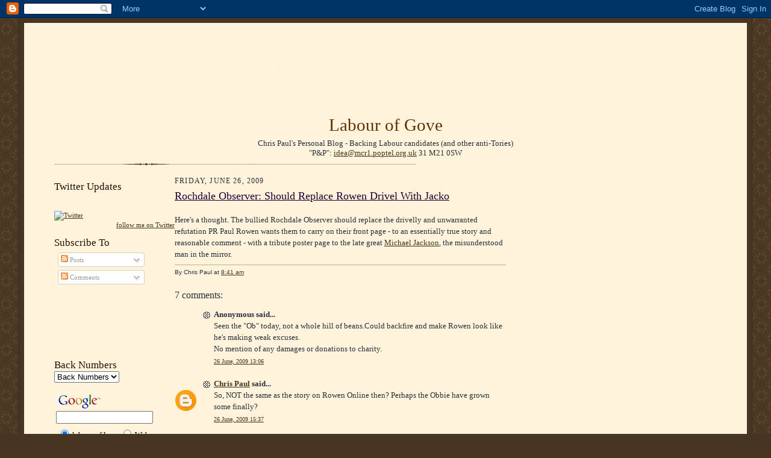

--- FILE ---
content_type: text/html; charset=UTF-8
request_url: https://chrispaul-labouroflove.blogspot.com/2009/06/rochdale-observer-should-replace-rowen.html?showComment=1246027044949
body_size: 15656
content:
<!DOCTYPE html>
<html xmlns='http://www.w3.org/1999/xhtml' xmlns:b='http://www.google.com/2005/gml/b' xmlns:data='http://www.google.com/2005/gml/data' xmlns:expr='http://www.google.com/2005/gml/expr'>
<head>
<link href='https://www.blogger.com/static/v1/widgets/2944754296-widget_css_bundle.css' rel='stylesheet' type='text/css'/>
<meta content='ZLqQUJbLEjHu3AeMie-8ruQldAusJXU19-QzpE_z0IA' name='google-site-verification'/>
<meta content='text/html; charset=UTF-8' http-equiv='Content-Type'/>
<meta content='blogger' name='generator'/>
<link href='https://chrispaul-labouroflove.blogspot.com/favicon.ico' rel='icon' type='image/x-icon'/>
<link href='http://chrispaul-labouroflove.blogspot.com/2009/06/rochdale-observer-should-replace-rowen.html' rel='canonical'/>
<link rel="alternate" type="application/atom+xml" title="Labour of Gove - Atom" href="https://chrispaul-labouroflove.blogspot.com/feeds/posts/default" />
<link rel="alternate" type="application/rss+xml" title="Labour of Gove - RSS" href="https://chrispaul-labouroflove.blogspot.com/feeds/posts/default?alt=rss" />
<link rel="service.post" type="application/atom+xml" title="Labour of Gove - Atom" href="https://www.blogger.com/feeds/38067964/posts/default" />

<link rel="alternate" type="application/atom+xml" title="Labour of Gove - Atom" href="https://chrispaul-labouroflove.blogspot.com/feeds/64248517393926521/comments/default" />
<!--Can't find substitution for tag [blog.ieCssRetrofitLinks]-->
<meta content='http://chrispaul-labouroflove.blogspot.com/2009/06/rochdale-observer-should-replace-rowen.html' property='og:url'/>
<meta content='Rochdale Observer: Should Replace Rowen Drivel With Jacko' property='og:title'/>
<meta content='Here&#39;s a thought. The bullied Rochdale Observer should replace the drivelly and unwarranted refutation PR Paul Rowen wants them to carry on ...' property='og:description'/>
<title>Labour of Gove: Rochdale Observer: Should Replace Rowen Drivel With Jacko</title>
<style id='page-skin-1' type='text/css'><!--
/*
-----------------------------------------------------
Blogger Template Style Sheet
Name:     Scribe
Designer: Todd Dominey
URL:      domineydesign.com / whatdoiknow.org
Date:     27 Feb 2004
Updated by: Blogger Team
------------------------------------------------------ */
/*
Variable definitions
====================
<Variable name="textColor" description="Text Color" type="color"
default="#29303b">
<Variable name="postTitleColor" description="Post Title Color" type="color"
default="#1b0431">
<Variable name="linkColor" description="Link Color" type="color"
default="#473624">
<Variable name="visitedLinkColor" description="Visited Link Color" type="color"
default="#956839">
<Variable name="pageHeaderColor" description="Blog Title Color" type="color"
default="#612e00">
<Variable name="blogDescriptionColor" description="Blog Description Color"
type="color" default="#29303B">
<Variable name="sidebarHeaderColor" description="Sidebar Title Color"
type="color"
default="#211104">
<Variable name="bodyFont" description="Text Font"
type="font"
default="normal normal 100% Georgia, Times New Roman,Sans-Serif;">
<Variable name="headerFont" description="Sidebar Title Font"
type="font"
default="normal normal 150% Georgia, Times New Roman,sans-serif">
<Variable name="pageTitleFont" description="Blog Title Font"
type="font"
default="normal normal 400% Georgia Bold, Times New Roman Bold,sans-serif">
<Variable name="blogDescriptionFont" description="Blog Description Font"
type="font"
default="italic normal 100% Georgia, Times New Roman, sans-serif">
*/
/* Defaults
----------------------------------------------- */
body {
margin:0;
padding:0;
font-size: small;
text-align:center;
color:#29303b;
line-height:1.3em;
background:#483521 url("//www.blogblog.com/scribe/bg.gif") repeat;
}
blockquote {
font-style:italic;
padding:0 32px;
line-height:1.6;
margin:0 0 .6em 0;
}
p {
margin:0;
padding:0;
}
abbr, acronym {
cursor:help;
font-style:normal;
}
code {
font-size: 90%;
white-space:normal;
color:#666;
}
hr {display:none;}
img {border:0;}
/* Link styles */
a:link {
color:#473624;
text-decoration:underline;
}
a:visited {
color: #956839;
text-decoration:underline;
}
a:hover {
color: #956839;
text-decoration:underline;
}
a:active {
color: #956839;
}
/* Layout
----------------------------------------------- */
#outer-wrapper {
background-color:#473624;
border-left:1px solid #332A24;
border-right:1px solid #332A24;
width:1200px;
margin:0px auto;
padding:8px;
text-align:center;
font: normal normal 100% Georgia, Times New Roman,Sans-Serif;;
}
#main-top {
width:1200px;
height:49px;
background:#FFF3DB;
margin:0px;
padding:0px;
display:block;
}
#main-bot {
width:1200px;
height:81px;
background:#FFF3DB;
margin:0;
padding:0;
display:block;
}
#wrap2 {
width:1200px;
background:#FFF3DB;
margin: -14px 0px 0px 0px;
text-align:left;
display:block;
}
#wrap3 {
padding:0 50px;
}
.Header {
}
h1 {
margin:0;
padding:0 0 6px 0;
font: normal normal 225% Georgia, Times New Roman,sans-serif;
color: #612e00;
text-align:center;
}
h1 a:link {
text-decoration:none;
color: #612e00;
}
h1 a:visited {
text-decoration:none;
}
h1 a:hover {
border:0;
text-decoration:none;
}
.Header .description {
margin:0;
padding:0;
line-height:1.5em;
color: #29303B;
font: italic normal 100% Georgia, Times New Roman, sans-serif;
}
#sidebar-wrapper {
clear:left;
}
#main {
width:550px;
float:left;
padding:8px 0;
margin:0;
word-wrap: break-word; /* fix for long text breaking sidebar float in IE */
overflow: hidden;     /* fix for long non-text content breaking IE sidebar float */
}
#sidebar {
width:200px;
float:left;
padding:8px 0;
margin:0;
word-wrap: break-word; /* fix for long text breaking sidebar float in IE */
overflow: hidden;     /* fix for long non-text content breaking IE sidebar float */
}
#footer {
clear:both;
background:url("//www.blogblog.com/scribe/divider.gif") no-repeat top left;
padding-top:10px;
_padding-top:6px; /* IE Windows target */
}
#footer p {
line-height:1.5em;
font-size:75%;
}
/* Typography :: Main entry
----------------------------------------------- */
h2.date-header {
font-weight:normal;
text-transform:uppercase;
letter-spacing:.1em;
font-size:90%;
margin:0;
padding:0;
}
.post {
margin:8px 0 24px 0;
}
.post h3 {
font-weight:normal;
font-size:140%;
color:#1b0431;
margin:0;
padding:0;
}
.post h3 a {
color: #1b0431;
}
.post-body p {
line-height:1.5em;
margin:0 0 .6em 0;
}
.post-footer {
font-family: Verdana, sans-serif;
font-size:74%;
border-top:1px solid #BFB186;
padding-top:6px;
}
.post-footer a {
margin-right: 6px;
}
.post ul {
margin:0;
padding:0;
}
.post li {
line-height:1.5em;
list-style:none;
background:url("//www.blogblog.com/scribe/list_icon.gif") no-repeat 0px .3em;
vertical-align:top;
padding: 0 0 .6em 17px;
margin:0;
}
</div>
.feed-links {
clear: both;
line-height: 2.5em;
}
#blog-pager-newer-link {
float: left;
}
#blog-pager-older-link {
float: right;
}
#blog-pager {
text-align: center;
}
/* Typography :: Sidebar
----------------------------------------------- */
.sidebar h2 {
margin:0;
padding:0;
color:#211104;
font: normal normal 150% Georgia, Times New Roman,sans-serif;
}
.sidebar h2 img {
margin-bottom:-4px;
}
.sidebar .widget {
font-size:86%;
margin:6px 0 12px 0;
padding:0;
line-height: 1.4em;
}
.sidebar ul li {
list-style: none;
margin:0;
}
.sidebar ul {
margin-left: 0;
padding-left: 0;
}
/* Comments
----------------------------------------------- */
#comments {}
#comments h4 {
font-weight:normal;
font-size:120%;
color:#29303B;
margin:0;
padding:0;
}
#comments-block {
line-height:1.5em;
}
.comment-author {
background:url("//www.blogblog.com/scribe/list_icon.gif") no-repeat 2px .35em;
margin:.5em 0 0;
padding:0 0 0 20px;
font-weight:bold;
}
.comment-body {
margin:0;
padding:0 0 0 20px;
}
.comment-body p {
font-size:100%;
margin:0 0 .2em 0;
}
.comment-footer {
color:#29303B;
font-size:74%;
margin:0 0 10px;
padding:0 0 .75em 20px;
}
.comment-footer a:link {
color:#473624;
text-decoration:underline;
}
.comment-footer a:visited {
color:#716E6C;
text-decoration:underline;
}
.comment-footer a:hover {
color:#956839;
text-decoration:underline;
}
.comment-footer a:active {
color:#956839;
text-decoration:none;
}
.deleted-comment {
font-style:italic;
color:gray;
}
/* Profile
----------------------------------------------- */
#main .profile-data {
display:inline;
}
.profile-datablock, .profile-textblock {
margin:0 0 4px 0;
}
.profile-data {
margin:0;
padding:0 8px 0 0;
text-transform:uppercase;
letter-spacing:.1em;
font-size:90%;
color:#211104;
}
.profile-img {
float: left;
margin: 0 5px 5px 0;
border:1px solid #A2907D;
padding:2px;
}
#header .widget, #main .widget {
margin-bottom:12px;
padding-bottom:12px;
}
#header {
background:url("//www.blogblog.com/scribe/divider.gif") no-repeat bottom left;
}
/** Page structure tweaks for layout editor wireframe */
body#layout #outer-wrapper {
margin-top: 0;
padding-top: 0;
}
body#layout #wrap2,
body#layout #wrap3 {
margin-top: 0;
}
body#layout #main-top {
display:none;
}

--></style>
<link href='https://www.blogger.com/dyn-css/authorization.css?targetBlogID=38067964&amp;zx=6109d22e-9a64-480e-a667-674c1057fba9' media='none' onload='if(media!=&#39;all&#39;)media=&#39;all&#39;' rel='stylesheet'/><noscript><link href='https://www.blogger.com/dyn-css/authorization.css?targetBlogID=38067964&amp;zx=6109d22e-9a64-480e-a667-674c1057fba9' rel='stylesheet'/></noscript>
<meta name='google-adsense-platform-account' content='ca-host-pub-1556223355139109'/>
<meta name='google-adsense-platform-domain' content='blogspot.com'/>

<!-- data-ad-client=ca-pub-0060003995533282 -->

</head>
<body>
<div class='navbar section' id='navbar'><div class='widget Navbar' data-version='1' id='Navbar1'><script type="text/javascript">
    function setAttributeOnload(object, attribute, val) {
      if(window.addEventListener) {
        window.addEventListener('load',
          function(){ object[attribute] = val; }, false);
      } else {
        window.attachEvent('onload', function(){ object[attribute] = val; });
      }
    }
  </script>
<div id="navbar-iframe-container"></div>
<script type="text/javascript" src="https://apis.google.com/js/platform.js"></script>
<script type="text/javascript">
      gapi.load("gapi.iframes:gapi.iframes.style.bubble", function() {
        if (gapi.iframes && gapi.iframes.getContext) {
          gapi.iframes.getContext().openChild({
              url: 'https://www.blogger.com/navbar/38067964?po\x3d64248517393926521\x26origin\x3dhttps://chrispaul-labouroflove.blogspot.com',
              where: document.getElementById("navbar-iframe-container"),
              id: "navbar-iframe"
          });
        }
      });
    </script><script type="text/javascript">
(function() {
var script = document.createElement('script');
script.type = 'text/javascript';
script.src = '//pagead2.googlesyndication.com/pagead/js/google_top_exp.js';
var head = document.getElementsByTagName('head')[0];
if (head) {
head.appendChild(script);
}})();
</script>
</div></div>
<div id='outer-wrapper'>
<div id='main-top'></div>
<!-- placeholder for image -->
<div id='wrap2'><div id='wrap3'>
<div class='header section' id='header'><div class='widget HTML' data-version='1' id='HTML9'>
<div class='widget-content'>
<object classid="clsid:D27CDB6E-AE6D-11cf-96B8-444553540000" width="720" codebase="http://download.macromedia.com/pub/shockwave/cabs/flash/swflash.cab#version=9,0,28,0" height="90"><param value="//www.labour.org.uk/flash/latest-720x90.swf" name="movie"><param value="opaque" name="wmode"/><param value="high" name="quality"/><param value="always" name="allowScriptAccess"/><embed pluginspage="http://www.adobe.com/shockwave/download/download.cgi?P1_Prod_Version=ShockwaveFlash" quality="high" allowscriptaccess="always" type="application/x-shockwave-flash" height="90" src="//www.labour.org.uk/flash/latest-720x90.swf" width="720" wmode="opaque"></embed></object>
</div>
<div class='clear'></div>
</div><div class='widget Header' data-version='1' id='Header1'>
<div id='header-inner'>
<div class='titlewrapper'>
<h1 class='title'>
<a href='https://chrispaul-labouroflove.blogspot.com/'>
Labour of Gove
</a>
</h1>
</div>
<div class='descriptionwrapper'>
<p class='description'><span><center>Chris Paul&#39;s Personal Blog - Backing Labour candidates (and other anti-Tories)</center> 
<center>&quot;P&amp;P&quot;: <a href="mailto:idea@mcr1.poptel.org.uk">idea@mcr1.poptel.org.uk</a> 31 M21 0SW</center></span></p>
</div>
</div>
</div></div>
<div id='sidebar-wrapper'>
<div class='sidebar section' id='sidebar'><div class='widget HTML' data-version='1' id='HTML5'>
<h2 class='title'>Twitter Updates</h2>
<div class='widget-content'>
<br/>
<br/>
<a href="http://twitter.com/ChrispLOL" target="_blank"><img border="0" alt="Twitter" src="https://lh3.googleusercontent.com/blogger_img_proxy/AEn0k_vrGUAJ3XtNERfrqDcpgAPzrBKVweoLguiw4AqvNauKuJsfSqlec2EJTCC2lGb1UuIOi1IKhS4HqVYArVhHYsC8D-oxzzH8QP-EMFNossm301lGZgdkF6CxGZI=s0-d"></a>

<div id="twitter_div">
<a id="twitter-link" style="display:block;text-align:right;" href="http://twitter.com/ChrispLOL">follow me on Twitter</a>
<h2 style="display:none;" class="sidebar-title">Twitter Updates</h2>
<ul id="twitter_update_list"></ul>
</div>
<script src="//twitter.com/javascripts/blogger.js" type="text/javascript"></script>
<script src="//twitter.com/statuses/user_timeline/ChrispLOL.json?callback=twitterCallback2&amp;count=5" type="text/javascript"></script>
</div>
<div class='clear'></div>
</div><div class='widget Subscribe' data-version='1' id='Subscribe1'>
<div style='white-space:nowrap'>
<h2 class='title'>Subscribe To</h2>
<div class='widget-content'>
<div class='subscribe-wrapper subscribe-type-POST'>
<div class='subscribe expanded subscribe-type-POST' id='SW_READER_LIST_Subscribe1POST' style='display:none;'>
<div class='top'>
<span class='inner' onclick='return(_SW_toggleReaderList(event, "Subscribe1POST"));'>
<img class='subscribe-dropdown-arrow' src='https://resources.blogblog.com/img/widgets/arrow_dropdown.gif'/>
<img align='absmiddle' alt='' border='0' class='feed-icon' src='https://resources.blogblog.com/img/icon_feed12.png'/>
Posts
</span>
<div class='feed-reader-links'>
<a class='feed-reader-link' href='https://www.netvibes.com/subscribe.php?url=https%3A%2F%2Fchrispaul-labouroflove.blogspot.com%2Ffeeds%2Fposts%2Fdefault' target='_blank'>
<img src='https://resources.blogblog.com/img/widgets/subscribe-netvibes.png'/>
</a>
<a class='feed-reader-link' href='https://add.my.yahoo.com/content?url=https%3A%2F%2Fchrispaul-labouroflove.blogspot.com%2Ffeeds%2Fposts%2Fdefault' target='_blank'>
<img src='https://resources.blogblog.com/img/widgets/subscribe-yahoo.png'/>
</a>
<a class='feed-reader-link' href='https://chrispaul-labouroflove.blogspot.com/feeds/posts/default' target='_blank'>
<img align='absmiddle' class='feed-icon' src='https://resources.blogblog.com/img/icon_feed12.png'/>
                  Atom
                </a>
</div>
</div>
<div class='bottom'></div>
</div>
<div class='subscribe' id='SW_READER_LIST_CLOSED_Subscribe1POST' onclick='return(_SW_toggleReaderList(event, "Subscribe1POST"));'>
<div class='top'>
<span class='inner'>
<img class='subscribe-dropdown-arrow' src='https://resources.blogblog.com/img/widgets/arrow_dropdown.gif'/>
<span onclick='return(_SW_toggleReaderList(event, "Subscribe1POST"));'>
<img align='absmiddle' alt='' border='0' class='feed-icon' src='https://resources.blogblog.com/img/icon_feed12.png'/>
Posts
</span>
</span>
</div>
<div class='bottom'></div>
</div>
</div>
<div class='subscribe-wrapper subscribe-type-PER_POST'>
<div class='subscribe expanded subscribe-type-PER_POST' id='SW_READER_LIST_Subscribe1PER_POST' style='display:none;'>
<div class='top'>
<span class='inner' onclick='return(_SW_toggleReaderList(event, "Subscribe1PER_POST"));'>
<img class='subscribe-dropdown-arrow' src='https://resources.blogblog.com/img/widgets/arrow_dropdown.gif'/>
<img align='absmiddle' alt='' border='0' class='feed-icon' src='https://resources.blogblog.com/img/icon_feed12.png'/>
Comments
</span>
<div class='feed-reader-links'>
<a class='feed-reader-link' href='https://www.netvibes.com/subscribe.php?url=https%3A%2F%2Fchrispaul-labouroflove.blogspot.com%2Ffeeds%2F64248517393926521%2Fcomments%2Fdefault' target='_blank'>
<img src='https://resources.blogblog.com/img/widgets/subscribe-netvibes.png'/>
</a>
<a class='feed-reader-link' href='https://add.my.yahoo.com/content?url=https%3A%2F%2Fchrispaul-labouroflove.blogspot.com%2Ffeeds%2F64248517393926521%2Fcomments%2Fdefault' target='_blank'>
<img src='https://resources.blogblog.com/img/widgets/subscribe-yahoo.png'/>
</a>
<a class='feed-reader-link' href='https://chrispaul-labouroflove.blogspot.com/feeds/64248517393926521/comments/default' target='_blank'>
<img align='absmiddle' class='feed-icon' src='https://resources.blogblog.com/img/icon_feed12.png'/>
                  Atom
                </a>
</div>
</div>
<div class='bottom'></div>
</div>
<div class='subscribe' id='SW_READER_LIST_CLOSED_Subscribe1PER_POST' onclick='return(_SW_toggleReaderList(event, "Subscribe1PER_POST"));'>
<div class='top'>
<span class='inner'>
<img class='subscribe-dropdown-arrow' src='https://resources.blogblog.com/img/widgets/arrow_dropdown.gif'/>
<span onclick='return(_SW_toggleReaderList(event, "Subscribe1PER_POST"));'>
<img align='absmiddle' alt='' border='0' class='feed-icon' src='https://resources.blogblog.com/img/icon_feed12.png'/>
Comments
</span>
</span>
</div>
<div class='bottom'></div>
</div>
</div>
<div style='clear:both'></div>
</div>
</div>
<div class='clear'></div>
</div><div class='widget HTML' data-version='1' id='HTML4'>
<div class='widget-content'>
<script type="text/javascript"><!--
google_ad_client = "pub-0060003995533282";
google_ad_host = "pub-1556223355139109";
google_ad_host_channel="00000";
/* 200x90, created 06/11/08 */
google_ad_slot = "0045968904";
google_ad_width = 180;
google_ad_height = 90;
//-->
</script>
<script src="//pagead2.googlesyndication.com/pagead/show_ads.js" type="text/javascript">
</script>
</div>
<div class='clear'></div>
</div><div class='widget BlogArchive' data-version='1' id='BlogArchive1'>
<h2>Back Numbers</h2>
<div class='widget-content'>
<div id='ArchiveList'>
<div id='BlogArchive1_ArchiveList'>
<select id='BlogArchive1_ArchiveMenu'>
<option value=''>Back Numbers</option>
<option value='https://chrispaul-labouroflove.blogspot.com/2012_11_04_archive.html'>4/11 (1)</option>
<option value='https://chrispaul-labouroflove.blogspot.com/2011_01_30_archive.html'>30/1 (2)</option>
<option value='https://chrispaul-labouroflove.blogspot.com/2011_01_16_archive.html'>16/1 (1)</option>
<option value='https://chrispaul-labouroflove.blogspot.com/2011_01_09_archive.html'>9/1 (1)</option>
<option value='https://chrispaul-labouroflove.blogspot.com/2010_12_12_archive.html'>12/12 (1)</option>
<option value='https://chrispaul-labouroflove.blogspot.com/2010_12_05_archive.html'>5/12 (3)</option>
<option value='https://chrispaul-labouroflove.blogspot.com/2010_11_21_archive.html'>21/11 (1)</option>
<option value='https://chrispaul-labouroflove.blogspot.com/2010_11_14_archive.html'>14/11 (3)</option>
<option value='https://chrispaul-labouroflove.blogspot.com/2010_09_26_archive.html'>26/9 (1)</option>
<option value='https://chrispaul-labouroflove.blogspot.com/2010_09_12_archive.html'>12/9 (5)</option>
<option value='https://chrispaul-labouroflove.blogspot.com/2010_08_29_archive.html'>29/8 (2)</option>
<option value='https://chrispaul-labouroflove.blogspot.com/2010_08_22_archive.html'>22/8 (1)</option>
<option value='https://chrispaul-labouroflove.blogspot.com/2010_08_15_archive.html'>15/8 (1)</option>
<option value='https://chrispaul-labouroflove.blogspot.com/2010_08_08_archive.html'>8/8 (3)</option>
<option value='https://chrispaul-labouroflove.blogspot.com/2010_07_25_archive.html'>25/7 (3)</option>
<option value='https://chrispaul-labouroflove.blogspot.com/2010_07_18_archive.html'>18/7 (2)</option>
<option value='https://chrispaul-labouroflove.blogspot.com/2010_07_04_archive.html'>4/7 (3)</option>
<option value='https://chrispaul-labouroflove.blogspot.com/2010_06_27_archive.html'>27/6 (2)</option>
<option value='https://chrispaul-labouroflove.blogspot.com/2010_06_06_archive.html'>6/6 (2)</option>
<option value='https://chrispaul-labouroflove.blogspot.com/2010_05_30_archive.html'>30/5 (5)</option>
<option value='https://chrispaul-labouroflove.blogspot.com/2010_05_23_archive.html'>23/5 (6)</option>
<option value='https://chrispaul-labouroflove.blogspot.com/2010_05_16_archive.html'>16/5 (6)</option>
<option value='https://chrispaul-labouroflove.blogspot.com/2010_05_09_archive.html'>9/5 (6)</option>
<option value='https://chrispaul-labouroflove.blogspot.com/2010_05_02_archive.html'>2/5 (7)</option>
<option value='https://chrispaul-labouroflove.blogspot.com/2010_04_25_archive.html'>25/4 (2)</option>
<option value='https://chrispaul-labouroflove.blogspot.com/2010_04_18_archive.html'>18/4 (8)</option>
<option value='https://chrispaul-labouroflove.blogspot.com/2010_04_11_archive.html'>11/4 (6)</option>
<option value='https://chrispaul-labouroflove.blogspot.com/2010_03_28_archive.html'>28/3 (4)</option>
<option value='https://chrispaul-labouroflove.blogspot.com/2010_03_21_archive.html'>21/3 (5)</option>
<option value='https://chrispaul-labouroflove.blogspot.com/2010_03_14_archive.html'>14/3 (5)</option>
<option value='https://chrispaul-labouroflove.blogspot.com/2010_02_28_archive.html'>28/2 (2)</option>
<option value='https://chrispaul-labouroflove.blogspot.com/2010_02_21_archive.html'>21/2 (9)</option>
<option value='https://chrispaul-labouroflove.blogspot.com/2010_02_14_archive.html'>14/2 (1)</option>
<option value='https://chrispaul-labouroflove.blogspot.com/2010_02_07_archive.html'>7/2 (4)</option>
<option value='https://chrispaul-labouroflove.blogspot.com/2010_01_31_archive.html'>31/1 (20)</option>
<option value='https://chrispaul-labouroflove.blogspot.com/2010_01_24_archive.html'>24/1 (3)</option>
<option value='https://chrispaul-labouroflove.blogspot.com/2010_01_17_archive.html'>17/1 (3)</option>
<option value='https://chrispaul-labouroflove.blogspot.com/2010_01_10_archive.html'>10/1 (3)</option>
<option value='https://chrispaul-labouroflove.blogspot.com/2010_01_03_archive.html'>3/1 (2)</option>
<option value='https://chrispaul-labouroflove.blogspot.com/2009_12_27_archive.html'>27/12 (2)</option>
<option value='https://chrispaul-labouroflove.blogspot.com/2009_12_20_archive.html'>20/12 (1)</option>
<option value='https://chrispaul-labouroflove.blogspot.com/2009_12_13_archive.html'>13/12 (2)</option>
<option value='https://chrispaul-labouroflove.blogspot.com/2009_12_06_archive.html'>6/12 (1)</option>
<option value='https://chrispaul-labouroflove.blogspot.com/2009_11_29_archive.html'>29/11 (7)</option>
<option value='https://chrispaul-labouroflove.blogspot.com/2009_11_22_archive.html'>22/11 (8)</option>
<option value='https://chrispaul-labouroflove.blogspot.com/2009_11_15_archive.html'>15/11 (4)</option>
<option value='https://chrispaul-labouroflove.blogspot.com/2009_11_08_archive.html'>8/11 (9)</option>
<option value='https://chrispaul-labouroflove.blogspot.com/2009_11_01_archive.html'>1/11 (7)</option>
<option value='https://chrispaul-labouroflove.blogspot.com/2009_10_25_archive.html'>25/10 (9)</option>
<option value='https://chrispaul-labouroflove.blogspot.com/2009_10_18_archive.html'>18/10 (7)</option>
<option value='https://chrispaul-labouroflove.blogspot.com/2009_10_11_archive.html'>11/10 (11)</option>
<option value='https://chrispaul-labouroflove.blogspot.com/2009_10_04_archive.html'>4/10 (4)</option>
<option value='https://chrispaul-labouroflove.blogspot.com/2009_09_27_archive.html'>27/9 (9)</option>
<option value='https://chrispaul-labouroflove.blogspot.com/2009_09_20_archive.html'>20/9 (10)</option>
<option value='https://chrispaul-labouroflove.blogspot.com/2009_09_13_archive.html'>13/9 (4)</option>
<option value='https://chrispaul-labouroflove.blogspot.com/2009_09_06_archive.html'>6/9 (7)</option>
<option value='https://chrispaul-labouroflove.blogspot.com/2009_08_30_archive.html'>30/8 (9)</option>
<option value='https://chrispaul-labouroflove.blogspot.com/2009_08_23_archive.html'>23/8 (7)</option>
<option value='https://chrispaul-labouroflove.blogspot.com/2009_08_16_archive.html'>16/8 (1)</option>
<option value='https://chrispaul-labouroflove.blogspot.com/2009_08_09_archive.html'>9/8 (3)</option>
<option value='https://chrispaul-labouroflove.blogspot.com/2009_08_02_archive.html'>2/8 (7)</option>
<option value='https://chrispaul-labouroflove.blogspot.com/2009_07_26_archive.html'>26/7 (5)</option>
<option value='https://chrispaul-labouroflove.blogspot.com/2009_07_19_archive.html'>19/7 (13)</option>
<option value='https://chrispaul-labouroflove.blogspot.com/2009_07_12_archive.html'>12/7 (10)</option>
<option value='https://chrispaul-labouroflove.blogspot.com/2009_07_05_archive.html'>5/7 (12)</option>
<option value='https://chrispaul-labouroflove.blogspot.com/2009_06_28_archive.html'>28/6 (7)</option>
<option value='https://chrispaul-labouroflove.blogspot.com/2009_06_21_archive.html'>21/6 (12)</option>
<option value='https://chrispaul-labouroflove.blogspot.com/2009_06_14_archive.html'>14/6 (19)</option>
<option value='https://chrispaul-labouroflove.blogspot.com/2009_06_07_archive.html'>7/6 (17)</option>
<option value='https://chrispaul-labouroflove.blogspot.com/2009_05_31_archive.html'>31/5 (18)</option>
<option value='https://chrispaul-labouroflove.blogspot.com/2009_05_24_archive.html'>24/5 (18)</option>
<option value='https://chrispaul-labouroflove.blogspot.com/2009_05_17_archive.html'>17/5 (30)</option>
<option value='https://chrispaul-labouroflove.blogspot.com/2009_05_10_archive.html'>10/5 (33)</option>
<option value='https://chrispaul-labouroflove.blogspot.com/2009_05_03_archive.html'>3/5 (25)</option>
<option value='https://chrispaul-labouroflove.blogspot.com/2009_04_26_archive.html'>26/4 (31)</option>
<option value='https://chrispaul-labouroflove.blogspot.com/2009_04_19_archive.html'>19/4 (17)</option>
<option value='https://chrispaul-labouroflove.blogspot.com/2009_04_12_archive.html'>12/4 (30)</option>
<option value='https://chrispaul-labouroflove.blogspot.com/2009_04_05_archive.html'>5/4 (26)</option>
<option value='https://chrispaul-labouroflove.blogspot.com/2009_03_29_archive.html'>29/3 (10)</option>
<option value='https://chrispaul-labouroflove.blogspot.com/2009_03_22_archive.html'>22/3 (17)</option>
<option value='https://chrispaul-labouroflove.blogspot.com/2009_03_15_archive.html'>15/3 (18)</option>
<option value='https://chrispaul-labouroflove.blogspot.com/2009_03_08_archive.html'>8/3 (26)</option>
<option value='https://chrispaul-labouroflove.blogspot.com/2009_03_01_archive.html'>1/3 (36)</option>
<option value='https://chrispaul-labouroflove.blogspot.com/2009_02_22_archive.html'>22/2 (26)</option>
<option value='https://chrispaul-labouroflove.blogspot.com/2009_02_15_archive.html'>15/2 (30)</option>
<option value='https://chrispaul-labouroflove.blogspot.com/2009_02_08_archive.html'>8/2 (27)</option>
<option value='https://chrispaul-labouroflove.blogspot.com/2009_02_01_archive.html'>1/2 (16)</option>
<option value='https://chrispaul-labouroflove.blogspot.com/2009_01_25_archive.html'>25/1 (28)</option>
<option value='https://chrispaul-labouroflove.blogspot.com/2009_01_18_archive.html'>18/1 (26)</option>
<option value='https://chrispaul-labouroflove.blogspot.com/2009_01_11_archive.html'>11/1 (22)</option>
<option value='https://chrispaul-labouroflove.blogspot.com/2009_01_04_archive.html'>4/1 (15)</option>
<option value='https://chrispaul-labouroflove.blogspot.com/2008_12_28_archive.html'>28/12 (7)</option>
<option value='https://chrispaul-labouroflove.blogspot.com/2008_12_21_archive.html'>21/12 (4)</option>
<option value='https://chrispaul-labouroflove.blogspot.com/2008_12_14_archive.html'>14/12 (26)</option>
<option value='https://chrispaul-labouroflove.blogspot.com/2008_12_07_archive.html'>7/12 (27)</option>
<option value='https://chrispaul-labouroflove.blogspot.com/2008_11_30_archive.html'>30/11 (19)</option>
<option value='https://chrispaul-labouroflove.blogspot.com/2008_11_23_archive.html'>23/11 (23)</option>
<option value='https://chrispaul-labouroflove.blogspot.com/2008_11_16_archive.html'>16/11 (31)</option>
<option value='https://chrispaul-labouroflove.blogspot.com/2008_11_09_archive.html'>9/11 (34)</option>
<option value='https://chrispaul-labouroflove.blogspot.com/2008_11_02_archive.html'>2/11 (32)</option>
<option value='https://chrispaul-labouroflove.blogspot.com/2008_10_26_archive.html'>26/10 (32)</option>
<option value='https://chrispaul-labouroflove.blogspot.com/2008_10_19_archive.html'>19/10 (34)</option>
<option value='https://chrispaul-labouroflove.blogspot.com/2008_10_12_archive.html'>12/10 (31)</option>
<option value='https://chrispaul-labouroflove.blogspot.com/2008_10_05_archive.html'>5/10 (48)</option>
<option value='https://chrispaul-labouroflove.blogspot.com/2008_09_28_archive.html'>28/9 (33)</option>
<option value='https://chrispaul-labouroflove.blogspot.com/2008_09_21_archive.html'>21/9 (14)</option>
<option value='https://chrispaul-labouroflove.blogspot.com/2008_09_14_archive.html'>14/9 (33)</option>
<option value='https://chrispaul-labouroflove.blogspot.com/2008_09_07_archive.html'>7/9 (16)</option>
<option value='https://chrispaul-labouroflove.blogspot.com/2008_08_31_archive.html'>31/8 (22)</option>
<option value='https://chrispaul-labouroflove.blogspot.com/2008_08_24_archive.html'>24/8 (12)</option>
<option value='https://chrispaul-labouroflove.blogspot.com/2008_08_17_archive.html'>17/8 (5)</option>
<option value='https://chrispaul-labouroflove.blogspot.com/2008_08_10_archive.html'>10/8 (8)</option>
<option value='https://chrispaul-labouroflove.blogspot.com/2008_08_03_archive.html'>3/8 (16)</option>
<option value='https://chrispaul-labouroflove.blogspot.com/2008_07_27_archive.html'>27/7 (15)</option>
<option value='https://chrispaul-labouroflove.blogspot.com/2008_07_20_archive.html'>20/7 (25)</option>
<option value='https://chrispaul-labouroflove.blogspot.com/2008_07_13_archive.html'>13/7 (24)</option>
<option value='https://chrispaul-labouroflove.blogspot.com/2008_07_06_archive.html'>6/7 (26)</option>
<option value='https://chrispaul-labouroflove.blogspot.com/2008_06_29_archive.html'>29/6 (29)</option>
<option value='https://chrispaul-labouroflove.blogspot.com/2008_06_22_archive.html'>22/6 (30)</option>
<option value='https://chrispaul-labouroflove.blogspot.com/2008_06_15_archive.html'>15/6 (20)</option>
<option value='https://chrispaul-labouroflove.blogspot.com/2008_06_08_archive.html'>8/6 (40)</option>
<option value='https://chrispaul-labouroflove.blogspot.com/2008_06_01_archive.html'>1/6 (34)</option>
<option value='https://chrispaul-labouroflove.blogspot.com/2008_05_25_archive.html'>25/5 (25)</option>
<option value='https://chrispaul-labouroflove.blogspot.com/2008_05_18_archive.html'>18/5 (25)</option>
<option value='https://chrispaul-labouroflove.blogspot.com/2008_05_11_archive.html'>11/5 (33)</option>
<option value='https://chrispaul-labouroflove.blogspot.com/2008_05_04_archive.html'>4/5 (25)</option>
<option value='https://chrispaul-labouroflove.blogspot.com/2008_04_27_archive.html'>27/4 (44)</option>
<option value='https://chrispaul-labouroflove.blogspot.com/2008_04_20_archive.html'>20/4 (19)</option>
<option value='https://chrispaul-labouroflove.blogspot.com/2008_04_13_archive.html'>13/4 (28)</option>
<option value='https://chrispaul-labouroflove.blogspot.com/2008_04_06_archive.html'>6/4 (18)</option>
<option value='https://chrispaul-labouroflove.blogspot.com/2008_03_30_archive.html'>30/3 (13)</option>
<option value='https://chrispaul-labouroflove.blogspot.com/2008_03_23_archive.html'>23/3 (12)</option>
<option value='https://chrispaul-labouroflove.blogspot.com/2008_03_16_archive.html'>16/3 (9)</option>
<option value='https://chrispaul-labouroflove.blogspot.com/2008_03_09_archive.html'>9/3 (10)</option>
<option value='https://chrispaul-labouroflove.blogspot.com/2008_03_02_archive.html'>2/3 (18)</option>
<option value='https://chrispaul-labouroflove.blogspot.com/2008_02_24_archive.html'>24/2 (15)</option>
<option value='https://chrispaul-labouroflove.blogspot.com/2008_02_17_archive.html'>17/2 (28)</option>
<option value='https://chrispaul-labouroflove.blogspot.com/2008_02_10_archive.html'>10/2 (15)</option>
<option value='https://chrispaul-labouroflove.blogspot.com/2008_02_03_archive.html'>3/2 (21)</option>
<option value='https://chrispaul-labouroflove.blogspot.com/2008_01_27_archive.html'>27/1 (18)</option>
<option value='https://chrispaul-labouroflove.blogspot.com/2008_01_20_archive.html'>20/1 (22)</option>
<option value='https://chrispaul-labouroflove.blogspot.com/2008_01_13_archive.html'>13/1 (18)</option>
<option value='https://chrispaul-labouroflove.blogspot.com/2008_01_06_archive.html'>6/1 (15)</option>
<option value='https://chrispaul-labouroflove.blogspot.com/2007_12_30_archive.html'>30/12 (14)</option>
<option value='https://chrispaul-labouroflove.blogspot.com/2007_12_23_archive.html'>23/12 (6)</option>
<option value='https://chrispaul-labouroflove.blogspot.com/2007_12_16_archive.html'>16/12 (21)</option>
<option value='https://chrispaul-labouroflove.blogspot.com/2007_12_09_archive.html'>9/12 (29)</option>
<option value='https://chrispaul-labouroflove.blogspot.com/2007_12_02_archive.html'>2/12 (32)</option>
<option value='https://chrispaul-labouroflove.blogspot.com/2007_11_25_archive.html'>25/11 (39)</option>
<option value='https://chrispaul-labouroflove.blogspot.com/2007_11_18_archive.html'>18/11 (34)</option>
<option value='https://chrispaul-labouroflove.blogspot.com/2007_11_11_archive.html'>11/11 (42)</option>
<option value='https://chrispaul-labouroflove.blogspot.com/2007_11_04_archive.html'>4/11 (24)</option>
<option value='https://chrispaul-labouroflove.blogspot.com/2007_10_28_archive.html'>28/10 (37)</option>
<option value='https://chrispaul-labouroflove.blogspot.com/2007_10_21_archive.html'>21/10 (33)</option>
<option value='https://chrispaul-labouroflove.blogspot.com/2007_10_14_archive.html'>14/10 (36)</option>
<option value='https://chrispaul-labouroflove.blogspot.com/2007_10_07_archive.html'>7/10 (45)</option>
<option value='https://chrispaul-labouroflove.blogspot.com/2007_09_30_archive.html'>30/9 (50)</option>
<option value='https://chrispaul-labouroflove.blogspot.com/2007_09_23_archive.html'>23/9 (44)</option>
<option value='https://chrispaul-labouroflove.blogspot.com/2007_09_16_archive.html'>16/9 (49)</option>
<option value='https://chrispaul-labouroflove.blogspot.com/2007_09_09_archive.html'>9/9 (32)</option>
<option value='https://chrispaul-labouroflove.blogspot.com/2007_09_02_archive.html'>2/9 (44)</option>
<option value='https://chrispaul-labouroflove.blogspot.com/2007_08_26_archive.html'>26/8 (36)</option>
<option value='https://chrispaul-labouroflove.blogspot.com/2007_08_19_archive.html'>19/8 (36)</option>
<option value='https://chrispaul-labouroflove.blogspot.com/2007_08_12_archive.html'>12/8 (15)</option>
<option value='https://chrispaul-labouroflove.blogspot.com/2007_08_05_archive.html'>5/8 (11)</option>
<option value='https://chrispaul-labouroflove.blogspot.com/2007_07_29_archive.html'>29/7 (29)</option>
<option value='https://chrispaul-labouroflove.blogspot.com/2007_07_22_archive.html'>22/7 (20)</option>
<option value='https://chrispaul-labouroflove.blogspot.com/2007_07_15_archive.html'>15/7 (57)</option>
<option value='https://chrispaul-labouroflove.blogspot.com/2007_07_08_archive.html'>8/7 (49)</option>
<option value='https://chrispaul-labouroflove.blogspot.com/2007_07_01_archive.html'>1/7 (33)</option>
<option value='https://chrispaul-labouroflove.blogspot.com/2007_06_24_archive.html'>24/6 (54)</option>
<option value='https://chrispaul-labouroflove.blogspot.com/2007_06_17_archive.html'>17/6 (26)</option>
<option value='https://chrispaul-labouroflove.blogspot.com/2007_06_10_archive.html'>10/6 (24)</option>
<option value='https://chrispaul-labouroflove.blogspot.com/2007_06_03_archive.html'>3/6 (32)</option>
<option value='https://chrispaul-labouroflove.blogspot.com/2007_05_27_archive.html'>27/5 (45)</option>
<option value='https://chrispaul-labouroflove.blogspot.com/2007_05_20_archive.html'>20/5 (30)</option>
<option value='https://chrispaul-labouroflove.blogspot.com/2007_05_13_archive.html'>13/5 (61)</option>
<option value='https://chrispaul-labouroflove.blogspot.com/2007_05_06_archive.html'>6/5 (38)</option>
<option value='https://chrispaul-labouroflove.blogspot.com/2007_04_29_archive.html'>29/4 (66)</option>
<option value='https://chrispaul-labouroflove.blogspot.com/2007_04_22_archive.html'>22/4 (40)</option>
<option value='https://chrispaul-labouroflove.blogspot.com/2007_04_15_archive.html'>15/4 (39)</option>
<option value='https://chrispaul-labouroflove.blogspot.com/2007_04_08_archive.html'>8/4 (34)</option>
<option value='https://chrispaul-labouroflove.blogspot.com/2007_04_01_archive.html'>1/4 (23)</option>
<option value='https://chrispaul-labouroflove.blogspot.com/2007_03_25_archive.html'>25/3 (42)</option>
<option value='https://chrispaul-labouroflove.blogspot.com/2007_03_18_archive.html'>18/3 (44)</option>
<option value='https://chrispaul-labouroflove.blogspot.com/2007_03_11_archive.html'>11/3 (35)</option>
<option value='https://chrispaul-labouroflove.blogspot.com/2007_03_04_archive.html'>4/3 (23)</option>
<option value='https://chrispaul-labouroflove.blogspot.com/2007_02_25_archive.html'>25/2 (16)</option>
<option value='https://chrispaul-labouroflove.blogspot.com/2007_02_18_archive.html'>18/2 (10)</option>
<option value='https://chrispaul-labouroflove.blogspot.com/2007_02_11_archive.html'>11/2 (19)</option>
<option value='https://chrispaul-labouroflove.blogspot.com/2007_02_04_archive.html'>4/2 (29)</option>
<option value='https://chrispaul-labouroflove.blogspot.com/2007_01_28_archive.html'>28/1 (30)</option>
<option value='https://chrispaul-labouroflove.blogspot.com/2007_01_21_archive.html'>21/1 (25)</option>
<option value='https://chrispaul-labouroflove.blogspot.com/2007_01_14_archive.html'>14/1 (29)</option>
<option value='https://chrispaul-labouroflove.blogspot.com/2007_01_07_archive.html'>7/1 (28)</option>
<option value='https://chrispaul-labouroflove.blogspot.com/2006_12_31_archive.html'>31/12 (4)</option>
<option value='https://chrispaul-labouroflove.blogspot.com/2006_12_24_archive.html'>24/12 (11)</option>
<option value='https://chrispaul-labouroflove.blogspot.com/2006_12_17_archive.html'>17/12 (33)</option>
<option value='https://chrispaul-labouroflove.blogspot.com/2006_12_10_archive.html'>10/12 (8)</option>
<option value='https://chrispaul-labouroflove.blogspot.com/2006_09_03_archive.html'>3/9 (9)</option>
<option value='https://chrispaul-labouroflove.blogspot.com/2006_04_16_archive.html'>16/4 (2)</option>
</select>
</div>
</div>
<div class='clear'></div>
</div>
</div><div class='widget HTML' data-version='1' id='HTML7'>
<div class='widget-content'>
<!-- SiteSearch Google -->
<form action="http://www.google.com/custom" target="_top" method="get">
<table border="0" bgcolor="#FFF3DB">
<tr><td nowrap="nowrap" valign="top" height="32" align="left">
<a href="//www.google.com/">
<img border="0" alt="Google" src="//www.google.com/logos/Logo_25wht.gif" align="middle"></a>
<br/>
<input value="chrispaul-labouroflove.blogspot.com" name="domains" type="hidden"/>
<label for="sbi" style="display: none">Enter your search terms</label>
<input maxlength="255" id="sbi" value="" name="q" size="18" type="text"/>
</td></tr>
<tr>
<td nowrap="nowrap">
<table>
<tr>
<td>
<input id="ss0" checked value="chrispaul-labouroflove.blogspot.com" name="sitesearch" type="radio"/>
<label for="ss0" title="Search chrispaul-labouroflove.blogspot.com"><font color="#000000" size="-1"> labour of love</font></label></td>
<td>
<input id="ss1" value="" name="sitesearch" type="radio"/>
<label for="ss1" title="Search the Web"><font color="#000000" size="-1">Web</font></label></td>
</tr>
</table>
<label for="sbb" style="display: none">Submit search form</label>
<input id="sbb" value="Search" name="sa" type="submit"/>
<input value="pub-0060003995533282" name="client" type="hidden"/>
<input value="1" name="forid" type="hidden"/>
<input value="4562079641" name="channel" type="hidden"/>
<input value="ISO-8859-1" name="ie" type="hidden"/>
<input value="ISO-8859-1" name="oe" type="hidden"/>
<input value="GALT:#008000;GL:1;DIV:#336699;VLC:663399;AH:center;BGC:FFCC66;LBGC:A9501B;ALC:0000FF;LC:0000FF;T:000000;GFNT:0000FF;GIMP:0000FF;FORID:1" name="cof" type="hidden"/>
<input value="en" name="hl" type="hidden"/>
</td></tr></table>
</form>
<!-- SiteSearch Google -->
</div>
<div class='clear'></div>
</div><div class='widget Text' data-version='1' id='Text6'>
<div class='widget-content'>
<a href="http://technorati.com/faves?sub=addfavbtn&amp;add=http://chrispaul-labouroflove.blogspot.com"><img alt="Add to Technorati Favorites" src="https://lh3.googleusercontent.com/blogger_img_proxy/AEn0k_ur-eSjEfGz5eSynghvQw2PPLfvkqyUB2Fmf8h4UOxcWfUxDyMPm41k_Vb3uvqul8no_YGfNCumw40K9HHj3WMZNV-RObloalgMdYd2s0H6-OxLKz_ww9A=s0-d"></a>
</div>
<div class='clear'></div>
</div><div class='widget Text' data-version='1' id='Text3'>
<h2 class='title'><a href="http://www.lucypowell.net/">Lucy Powell for Withington</a></h2>
<div class='widget-content'>
.
</div>
<div class='clear'></div>
</div><div class='widget Text' data-version='1' id='Text2'>
<h2 class='title'><a href="mailto:idea@mcr1.poptel.org.uk">EMAIL ME</a></h2>
<div class='widget-content'>
Stories, corrections, praise and feedback, please and thank you.
</div>
<div class='clear'></div>
</div><div class='widget LinkList' data-version='1' id='LinkList1'>
<h2>Alpha Links</h2>
<div class='widget-content'>
<ul>
<li><a href='http://www.ted.com/talks/gordon_brown.html'>..FEATURE: Gordon Brown On Fire</a></li>
<li><a href='http://www.alastaircampbell.org/'>..NEW: Alistair Campbell</a></li>
<li><a href='http://blog.anthonymckeown.info/'>..NEW: Anthony McKeown</a></li>
<li><a href='http://www.gracefletcherhackwood.co.uk/'>..NEW: Grace Fletcher Hackwood</a></li>
<li><a href='http://www.gofourth.co.uk/'>..NEW: John Prescott / Go 4th</a></li>
<li><a href='http://leftdot.blogspot.com/'>..NEW: Left Dot Nick</a></li>
<li><a href='http://englisheclectic.blogspot.com/'>..NEW: Paul Halsall English Eccentric</a></li>
<li><a href='http://politicalscrapbook.net/'>..NEW: Political Scrapbook</a></li>
<li><a href='http://www.stevehanlon.co.uk/'>..NEW: Steve Hanlon</a></li>
<li><a href='http://chrispaul-labouroflove.blogspot.com/'>.Chris Paul: Labour of Love</a></li>
<li><a href='http://kerry-mccarthy.blogspot.com/'>.FEATURE: Kerry McCarthy Twitter Tsar</a></li>
<li><a href='http://4glengate.net/'>4GlenGate</a></li>
<li><a href='http://action-without-theory.blogspot.com/'>Action Without Theory</a></li>
<li><a href='http://www.antoniabance.org.uk/'>Antonia Bance</a></li>
<li><a href='http://www.blackburnlabour.org/blog'>Blackburn Labour</a></li>
<li><a href='http://www.bloggerheads.com/'>Bloggerheads</a></li>
<li><a href='http://www.bloggers4labour.org/'>Bloggers 4 Labour</a></li>
<li><a href='http://www.bobpiper.co.uk/'>Bob Piper</a></li>
<li><a href='http://www.boriswatch.co.uk/'>Boris Watch</a></li>
<li><a href='http://www.chickyog.net/'>Chicken Yoghurt</a></li>
<li><a href='http://www.clawsfour.com/'>Clawsfour</a></li>
<li><a href='http://conservativehome.blogs.com/'>Conservativehome</a></li>
<li><a href='http://chrispaullabouroflove.blogspot.com/'>CP LOL Spoof</a></li>
<li><a href='http://www.davidosler.com/'>Dave's Part</a></li>
<li><a href='http://davidaslindsay.blogspot.com/'>David Lindsay</a></li>
<li><a href='http://blogs.manchestereveningnews.co.uk/politics/'>David Ottewell's Politics</a></li>
<li><a href='http://dizzythinks.blogspot.com/'>Dizzy Thinks</a></li>
<li><a href='http://derekdrapersblog.blogspot.com/'>Dollyblog</a></li>
<li><a href='http://elleeseymour.com/'>Ellee Seymour</a></li>
<li><a href='http://evanprice.blogspot.com/'>Evan Price is Right</a></li>
<li><a href='http://fairdealphil.blogspot.com/'>Fair Deal Phil</a></li>
<li><a href='http://fibdems.blogspot.com/'>Fib Dems</a></li>
<li><a href='http://laboursfightback.blogspot.com/'>Fightback - Owen Jones</a></li>
<li><a href='http://grimmerupnorth.blogspot.com/'>Grim Up North</a></li>
<li><a href='http://gtrmancfabians.blogspot.com/'>Gtr Manchester Fabians</a></li>
<li><a href='http://commentisfree.guardian.co.uk/'>Guardian Comment is Free</a></li>
<li><a href='http://www.order-order.com/'>Guido Fawkes/ Mister GuF</a></li>
<li><a href='http://britishbullshitfoundation.blogspot.com/'>Hamer Shawcross</a></li>
<li><a href='http://threescoreyearsandten.blogspot.com/'>Harry Barnes</a></li>
<li><a href='http://www.hurryupharry.org/'>Harry's Place</a></li>
<li><a href='http://hopisen.wordpress.com/'>Hopi Sen</a></li>
<li><a href='http://iaindale.blogspot.com/'>Iain Dale's Diary</a></li>
<li><a href='http://www.iainlindley.co.uk/'>Iain Lindley Salford Tory</a></li>
<li><a href='http://www.idealgovernment.com/'>Ideal Government</a></li>
<li><a href='http://idiots4labour.wordpress.com/'>Idiots 4 Labour</a></li>
<li><a href='http://janestheones.blogspot.com/'>Jane's the one</a></li>
<li><a href='http://www.johnleech.org.uk/'>John Leech Watch</a></li>
<li><a href='http://kerroncross.blogspot.com/'>K Cross Clan (Cllr Kerron)</a></li>
<li><a href='http://keziadugdale.blogspot.com/'>Kezia's Soap Box</a></li>
<li><a href='http://labourandcapital.blogspot.com/'>Labour and Capital</a></li>
<li><a href='http://www.labourlist.org/'>Labour List</a></li>
<li><a href='http://www.labourhome.org/'>Labourhome</a></li>
<li><a href='http://laivakoira.typepad.com/'>Laivakoira Photo Blog</a></li>
<li><a href='http://www.lakelandersview.blogspot.com/'>Lakelander</a></li>
<li><a href='http://www.leightonandrews.com/'>Leighton Andrews AM</a></li>
<li><a href='http://www.liammurray.co.uk/'>Liam Murray (Cassilis)</a></li>
<li><a href='http://www.libdemvoice.org/'>Lib Dem Voice</a></li>
<li><a href='http://www.liberalconspiracy.org/'>Liberal Conspiracy</a></li>
<li><a href='http://www.biffadigital.org/'>Lorenzo Portal</a></li>
<li><a href='http://lukeakehurst.blogspot.com/'>Luke Akehurst</a></li>
<li><a href='http://lukeakehurstsblog.blogspot.com/'>Luke Too</a></li>
<li><a href='http://liammacuaid.wordpress.com/'>Mac Uaid</a></li>
<li><a href='http://blog.dorries.org/blog.aspx'>Mad Nad Dorries</a></li>
<li><a href='http://paulburgin.blogspot.com/'>Mars Hill</a></li>
<li><a href='http://mentat-mookie.blogspot.com/'>Meme Processing</a></li>
<li><a href='http://organizedrage.blogspot.com/'>Mick Hall's Organised Rage</a></li>
<li><a href='http://www.ministryoftruth.me.uk/'>Ministry of Truth</a></li>
<li><a href='http://normblog.typepad.com/normblog/'>Normblog</a></li>
<li><a href='http://zalam.typepad.com/omar_salem/'>Omar Salem</a></li>
<li><a href='http://ourkingdom.opendemocracy.net/'>Our Kingdom: Open Democracy</a></li>
<li><a href='http://exile-blog.blogspot.com/'>Our Manc in Mexico</a></li>
<li><a href='http://petergkenyon.typepad.com/peterkenyon/'>Peter Kenyon</a></li>
<li><a href='http://www.wheelerswebsite.org.uk/'>Peter Wheeler</a></li>
<li><a href='http://www.pickledpolitics.com/'>Pickled Politics</a></li>
<li><a href='http://www.poligeeks.co.uk/'>Poligeeks</a></li>
<li><a href='http://www.politicalbetting.com/'>Political Betting</a></li>
<li><a href='http://politicalhackuk.blogspot.com/'>Political Hack UK</a></li>
<li><a href='http://prisonersvoice.blogspot.com/'>Prisoners' Voice</a></li>
<li><a href='http://theliberati.net/quaequamblog/'>QuaeQuamBlog</a></li>
<li><a href='http://www.recessmonkey.com/'>Recess Monkey</a></li>
<li><a href='http://ridiculouspolitics.blogspot.com/'>Ridiculous Politics</a></li>
<li><a href='http://rupahuq.wordpress.com/'>Rupa Huq</a></li>
<li><a href='http://sadiestavern.blogspot.com/'>Sadie's Tavern</a></li>
<li><a href='http://skipper59.blogspot.com///'>Skipper</a></li>
<li><a href='http://www.spectator.co.uk/coffeehouse/'>Spectator Coffee House</a></li>
<li><a href='http://www.stephennewton.com/'>Stephen Newton</a></li>
<li><a href='http://susannelamido.blogspot.com/'>Suz Blog</a></li>
<li><a href='http://www.blacktriangle.org/blog/'>The Black Triangle Blog</a></li>
<li><a href='http://tomcharris.wordpress.com/'>Tom Harris MP and another thing</a></li>
<li><a href='http://newerlabour.blogspot.com/'>Tom Miller is Newer Labour</a></li>
<li><a href='http://www.tom-watson.co.uk/'>Tom Watson MP</a></li>
<li><a href='http://torytroll.blogspot.com/'>Tory Troll</a></li>
<li><a href='http://www.ummahpulse.co.uk/'>Ummah Pulse</a></li>
<li><a href='http://unrepentantcommunist.blogspot.com/'>Unrepentant Communist</a></li>
<li><a href='http://www.mattwardman.com/'>Wardman Wire</a></li>
<li><a href='http://westmonster.com/archives.html'>Westmonster resting</a></li>
<li><a href='http://parburypolitica.wordpress.com/'>Will Parbury</a></li>
</ul>
<div class='clear'></div>
</div>
</div><div class='widget Text' data-version='1' id='Text1'>
<h2 class='title'>This Time and Every Time It"s Personal</h2>
<div class='widget-content'>
In case you hadn't noticed <br/>this blog is my entirely <br/>personal and eclectic view <br/>of the world. Organisations <br/>I belong to disown me and <br/>every word of this thing - <br/>long before the cock crows. <br/>I blog what I want and I blog<br/>it when when I want. <br/>I rarely delete comments <br/>and will generally carry <br/>corrections and observations <br/>prominently on request. <br/>This time, and every time ... <br/>it's personal.
</div>
<div class='clear'></div>
</div></div>
</div>
<div class='main section' id='main'><div class='widget Blog' data-version='1' id='Blog1'>
<div class='blog-posts hfeed'>

          <div class="date-outer">
        
<h2 class='date-header'><span>Friday, June 26, 2009</span></h2>

          <div class="date-posts">
        
<div class='post-outer'>
<div class='post'>
<a name='64248517393926521'></a>
<h3 class='post-title'>
<a href='https://chrispaul-labouroflove.blogspot.com/2009/06/rochdale-observer-should-replace-rowen.html'>Rochdale Observer: Should Replace Rowen Drivel With Jacko</a>
</h3>
<div class='post-header-line-1'></div>
<div class='post-body'>
<p><L><br />Here's a thought. The bullied Rochdale Observer should replace the drivelly and unwarranted refutation PR Paul Rowen wants them to carry on their front page - to an essentially true story and reasonable comment - with a tribute poster page to the late great <a href="http://news.bbc.co.uk/1/hi/entertainment/8120080.stm">Michael Jackson</a>, the misunderstood man in the mirror.</p>
<div style='clear: both;'></div>
</div>
<div class='post-footer'>
<p class='post-footer-line post-footer-line-1'><span class='post-author'>
By
Chris Paul
</span>
<span class='post-timestamp'>
at
<a class='timestamp-link' href='https://chrispaul-labouroflove.blogspot.com/2009/06/rochdale-observer-should-replace-rowen.html' title='permanent link'>8:41 am</a>
</span>
<span class='post-comment-link'>
</span>
<span class='post-icons'>
<span class='item-action'>
<a href='https://www.blogger.com/email-post/38067964/64248517393926521' title='Email Post'>
<span class='email-post-icon'>&#160;</span>
</a>
</span>
<span class='item-control blog-admin pid-486104086'>
<a href='https://www.blogger.com/post-edit.g?blogID=38067964&postID=64248517393926521&from=pencil' title='Edit Post'>
<img alt='' class='icon-action' height='18' src='https://resources.blogblog.com/img/icon18_edit_allbkg.gif' width='18'/>
</a>
</span>
</span>
<span class='post-backlinks post-comment-link'>
</span>
</p>
<p class='post-footer-line post-footer-line-2'><span class='post-labels'>
</span>
</p>
<p class='post-footer-line post-footer-line-3'></p>
</div>
</div>
<div class='comments' id='comments'>
<a name='comments'></a>
<h4>7 comments:</h4>
<div id='Blog1_comments-block-wrapper'>
<dl class='avatar-comment-indent' id='comments-block'>
<dt class='comment-author ' id='c7201053454390720751'>
<a name='c7201053454390720751'></a>
<div class="avatar-image-container avatar-stock"><span dir="ltr"><img src="//resources.blogblog.com/img/blank.gif" width="35" height="35" alt="" title="Anonymous">

</span></div>
Anonymous
said...
</dt>
<dd class='comment-body' id='Blog1_cmt-7201053454390720751'>
<p>
Seen the &quot;Ob&quot; today, not a whole hill of beans.Could backfire and make Rowen look like he&#39;s making weak excuses.<br />No mention of any damages or donations to charity.
</p>
</dd>
<dd class='comment-footer'>
<span class='comment-timestamp'>
<a href='https://chrispaul-labouroflove.blogspot.com/2009/06/rochdale-observer-should-replace-rowen.html?showComment=1246017991266#c7201053454390720751' title='comment permalink'>
26 June, 2009 13:06
</a>
<span class='item-control blog-admin pid-778193073'>
<a class='comment-delete' href='https://www.blogger.com/comment/delete/38067964/7201053454390720751' title='Delete Comment'>
<img src='https://resources.blogblog.com/img/icon_delete13.gif'/>
</a>
</span>
</span>
</dd>
<dt class='comment-author blog-author' id='c946741054652727755'>
<a name='c946741054652727755'></a>
<div class="avatar-image-container avatar-stock"><span dir="ltr"><a href="https://www.blogger.com/profile/15679067503215414300" target="" rel="nofollow" onclick="" class="avatar-hovercard" id="av-946741054652727755-15679067503215414300"><img src="//www.blogger.com/img/blogger_logo_round_35.png" width="35" height="35" alt="" title="Chris Paul">

</a></span></div>
<a href='https://www.blogger.com/profile/15679067503215414300' rel='nofollow'>Chris Paul</a>
said...
</dt>
<dd class='comment-body' id='Blog1_cmt-946741054652727755'>
<p>
So, NOT the same as the story on Rowen Online then? Perhaps the Obbie have grown some finally?
</p>
</dd>
<dd class='comment-footer'>
<span class='comment-timestamp'>
<a href='https://chrispaul-labouroflove.blogspot.com/2009/06/rochdale-observer-should-replace-rowen.html?showComment=1246027044949#c946741054652727755' title='comment permalink'>
26 June, 2009 15:37
</a>
<span class='item-control blog-admin pid-486104086'>
<a class='comment-delete' href='https://www.blogger.com/comment/delete/38067964/946741054652727755' title='Delete Comment'>
<img src='https://resources.blogblog.com/img/icon_delete13.gif'/>
</a>
</span>
</span>
</dd>
<dt class='comment-author ' id='c9220437134786989080'>
<a name='c9220437134786989080'></a>
<div class="avatar-image-container avatar-stock"><span dir="ltr"><img src="//resources.blogblog.com/img/blank.gif" width="35" height="35" alt="" title="Anonymous">

</span></div>
Anonymous
said...
</dt>
<dd class='comment-body' id='Blog1_cmt-9220437134786989080'>
<p>
Not Paul Rowen writes.<br />Your blog regarding the great Michael Jackson has caused me great diistress. In fact it has been my worst week in politics, since last week.<br />Michael, or Sting as he used to like me to call him, was a personal friend of mine.<br />Many is the time that he and his lovely wife Yoko called in to see me at second home in London, not only to tell me what a great job I was doing in Rochdale but also seeking my advice on songwriting and dancing.In fact I helped him get his career back on track after he left the Dave Clark Five.<br />We spent many a happy hour together in fast food restauants, though he had to disguise himself by wearing a plastic bag (5p), enjoying a portion of fries(&#163;1.29))<br />whist his pet monkey tucked into a banana (40p).<br />I am so upset by your article that I am demanding &#163;350,000 in damges to given to a charity of my choice I.E. The Lib Dem Retirement Fund For One Term MPs&#39;.<br />Yours Truly,<br />Dave, er Paul Rowen.
</p>
</dd>
<dd class='comment-footer'>
<span class='comment-timestamp'>
<a href='https://chrispaul-labouroflove.blogspot.com/2009/06/rochdale-observer-should-replace-rowen.html?showComment=1246092583739#c9220437134786989080' title='comment permalink'>
27 June, 2009 09:49
</a>
<span class='item-control blog-admin pid-778193073'>
<a class='comment-delete' href='https://www.blogger.com/comment/delete/38067964/9220437134786989080' title='Delete Comment'>
<img src='https://resources.blogblog.com/img/icon_delete13.gif'/>
</a>
</span>
</span>
</dd>
<dt class='comment-author ' id='c3413352327773081932'>
<a name='c3413352327773081932'></a>
<div class="avatar-image-container avatar-stock"><span dir="ltr"><img src="//resources.blogblog.com/img/blank.gif" width="35" height="35" alt="" title="Rochdale Rapper">

</span></div>
Rochdale Rapper
said...
</dt>
<dd class='comment-body' id='Blog1_cmt-3413352327773081932'>
<p>
Cllr Jean Jeanie writes her own special tribute to Michael Jackson on the Rowen Online forum page.<br /><br />Reminiscent of the blinkered shite she wrote about Cyril Smith.<br /><br />No mention by Jean Jeanie of sex abuse when describing the great morbidly obese testicle squeezing spanker who had to help police with their enquiries in 1968 but mysteriously never faced a courtroom.     <br /><br />Lets see what comes out of the woodwork in the weeks to come. <br /><br />It could be a Thriller.
</p>
</dd>
<dd class='comment-footer'>
<span class='comment-timestamp'>
<a href='https://chrispaul-labouroflove.blogspot.com/2009/06/rochdale-observer-should-replace-rowen.html?showComment=1246113721618#c3413352327773081932' title='comment permalink'>
27 June, 2009 15:42
</a>
<span class='item-control blog-admin pid-778193073'>
<a class='comment-delete' href='https://www.blogger.com/comment/delete/38067964/3413352327773081932' title='Delete Comment'>
<img src='https://resources.blogblog.com/img/icon_delete13.gif'/>
</a>
</span>
</span>
</dd>
<dt class='comment-author blog-author' id='c4677338974992075614'>
<a name='c4677338974992075614'></a>
<div class="avatar-image-container avatar-stock"><span dir="ltr"><a href="https://www.blogger.com/profile/15679067503215414300" target="" rel="nofollow" onclick="" class="avatar-hovercard" id="av-4677338974992075614-15679067503215414300"><img src="//www.blogger.com/img/blogger_logo_round_35.png" width="35" height="35" alt="" title="Chris Paul">

</a></span></div>
<a href='https://www.blogger.com/profile/15679067503215414300' rel='nofollow'>Chris Paul</a>
said...
</dt>
<dd class='comment-body' id='Blog1_cmt-4677338974992075614'>
<p>
Off the wall and Bad at very least I should say ... might even be Dangerous.
</p>
</dd>
<dd class='comment-footer'>
<span class='comment-timestamp'>
<a href='https://chrispaul-labouroflove.blogspot.com/2009/06/rochdale-observer-should-replace-rowen.html?showComment=1246185207731#c4677338974992075614' title='comment permalink'>
28 June, 2009 11:33
</a>
<span class='item-control blog-admin pid-486104086'>
<a class='comment-delete' href='https://www.blogger.com/comment/delete/38067964/4677338974992075614' title='Delete Comment'>
<img src='https://resources.blogblog.com/img/icon_delete13.gif'/>
</a>
</span>
</span>
</dd>
<dt class='comment-author ' id='c4424652285899397025'>
<a name='c4424652285899397025'></a>
<div class="avatar-image-container avatar-stock"><span dir="ltr"><img src="//resources.blogblog.com/img/blank.gif" width="35" height="35" alt="" title="Anonymous">

</span></div>
Anonymous
said...
</dt>
<dd class='comment-body' id='Blog1_cmt-4424652285899397025'>
<p>
but could Dave H get a $20 million pay off to keep quiet?
</p>
</dd>
<dd class='comment-footer'>
<span class='comment-timestamp'>
<a href='https://chrispaul-labouroflove.blogspot.com/2009/06/rochdale-observer-should-replace-rowen.html?showComment=1246222429622#c4424652285899397025' title='comment permalink'>
28 June, 2009 21:53
</a>
<span class='item-control blog-admin pid-778193073'>
<a class='comment-delete' href='https://www.blogger.com/comment/delete/38067964/4424652285899397025' title='Delete Comment'>
<img src='https://resources.blogblog.com/img/icon_delete13.gif'/>
</a>
</span>
</span>
</dd>
<dt class='comment-author ' id='c3486362553692239802'>
<a name='c3486362553692239802'></a>
<div class="avatar-image-container avatar-stock"><span dir="ltr"><img src="//resources.blogblog.com/img/blank.gif" width="35" height="35" alt="" title="Rochdale Rapper">

</span></div>
Rochdale Rapper
said...
</dt>
<dd class='comment-body' id='Blog1_cmt-3486362553692239802'>
<p>
Dave Hennighan and Adam Power are no longer flavour of the month with many rank and file Rochdale Lib Dems.<br /><br />Poor Paul Rowen is looking rather exposed.<br /><br />They say a Dick needs balls.
</p>
</dd>
<dd class='comment-footer'>
<span class='comment-timestamp'>
<a href='https://chrispaul-labouroflove.blogspot.com/2009/06/rochdale-observer-should-replace-rowen.html?showComment=1246660844302#c3486362553692239802' title='comment permalink'>
03 July, 2009 23:40
</a>
<span class='item-control blog-admin pid-778193073'>
<a class='comment-delete' href='https://www.blogger.com/comment/delete/38067964/3486362553692239802' title='Delete Comment'>
<img src='https://resources.blogblog.com/img/icon_delete13.gif'/>
</a>
</span>
</span>
</dd>
</dl>
</div>
<p class='comment-footer'>
<a href='https://www.blogger.com/comment/fullpage/post/38067964/64248517393926521' onclick='javascript:window.open(this.href, "bloggerPopup", "toolbar=0,location=0,statusbar=1,menubar=0,scrollbars=yes,width=640,height=500"); return false;'>Post a Comment</a>
</p>
</div>
</div>
<div class='inline-ad'>
<script type="text/javascript"><!--
google_ad_client="pub-0060003995533282";
google_ad_host="pub-1556223355139109";
google_ad_width=468;
google_ad_height=60;
google_ad_format="468x60_as";
google_ad_type="text_image";
google_ad_host_channel="0001";
google_color_border="FFFFFF";
google_color_bg="612E00";
google_color_link="956839";
google_color_url="473624";
google_color_text="FFFFFF";
//--></script>
<script type="text/javascript" src="//pagead2.googlesyndication.com/pagead/show_ads.js">
</script>
</div>

        </div></div>
      
</div>
<div class='blog-pager' id='blog-pager'>
<span id='blog-pager-newer-link'>
<a class='blog-pager-newer-link' href='https://chrispaul-labouroflove.blogspot.com/2009/06/rowen-expenses-gate-hennigan-dictating.html' id='Blog1_blog-pager-newer-link' title='Newer Post'>Newer Post</a>
</span>
<span id='blog-pager-older-link'>
<a class='blog-pager-older-link' href='https://chrispaul-labouroflove.blogspot.com/2009/06/nadine-dorries-mp-blames-heavily.html' id='Blog1_blog-pager-older-link' title='Older Post'>Older Post</a>
</span>
<a class='home-link' href='https://chrispaul-labouroflove.blogspot.com/'>Home</a>
</div>
<div class='clear'></div>
<div class='post-feeds'>
<div class='feed-links'>
Subscribe to:
<a class='feed-link' href='https://chrispaul-labouroflove.blogspot.com/feeds/64248517393926521/comments/default' target='_blank' type='application/atom+xml'>Post Comments (Atom)</a>
</div>
</div>
</div></div>
<div id='footer-wrapper'>
<div class='footer section' id='footer'><div class='widget AdSense' data-version='1' id='AdSense1'>
<div class='widget-content'>
<script type="text/javascript"><!--
google_ad_client="pub-0060003995533282";
google_ad_host="pub-1556223355139109";
google_ad_host_channel="00000";
google_ad_width=468;
google_ad_height=60;
google_ad_format="468x60_as";
google_ad_type="text_image";
google_color_border="FFFFFF";
google_color_bg="612E00";
google_color_link="956839";
google_color_url="473624";
google_color_text="FFFFFF";
//--></script>
<script type="text/javascript" src="//pagead2.googlesyndication.com/pagead/show_ads.js">
</script>
<div class='clear'></div>
</div>
</div><div class='widget HTML' data-version='1' id='HTML8'>
<div class='widget-content'>
<p align="left"><object width="728" height="90"><param value="//www.bloggerheads.com/flash/tory_banner.swf" name="movie">
<param value="true" name="play"/><param value="best" name="quality"/><param value="true" name="loop"/><embed width="728" src="//www.bloggerheads.com/flash/tory_banner.swf" height="90"></embed></object>
</p>
</div>
<div class='clear'></div>
</div><div class='widget HTML' data-version='1' id='HTML2'>
<div class='widget-content'>
<!-- Site Meter XHTML Strict 1.0 -->
<script src="//s30.sitemeter.com/js/counter.js?site=s30chrisp" type="text/javascript">
</script>
<!-- Copyright (c)2006 Site Meter -->
</div>
<div class='clear'></div>
</div><div class='widget HTML' data-version='1' id='HTML3'>
<div class='widget-content'>
<script type="text/javascript"><!--
google_ad_client = "pub-0060003995533282";
google_ad_host = "pub-1556223355139109";
google_ad_host_channel="00000";
/* 728x15, created 06/11/08 */
google_ad_slot = "0813848445";
google_ad_width = 728;
google_ad_height = 15;
//-->
</script>
<script src="//pagead2.googlesyndication.com/pagead/show_ads.js" type="text/javascript">
</script>
</div>
<div class='clear'></div>
</div><div class='widget HTML' data-version='1' id='HTML1'>
<div class='widget-content'>
<!-- Start Tracksy Code -->
<script src="//tracksy.com/stats-js.cgi?host=t;user%3Dchrisp;site%3D01" type="text/javascript"></script>
<noscript>
<a href="http://tracksy.com/"><img border="0" alt="Tracksy Web Stats" width="1" src="https://lh3.googleusercontent.com/blogger_img_proxy/AEn0k_t-A1Gj_HNyppSCQxAqVB9sHQ9DNetyv-sZa5CsF2nDGxZV7CHB6QnkFn8F9Z-u4ILn7Nd3JMQXO9AoLlf415yPBuYvdXGZQg2g4WvEj0i82kIJoQei6AfM6fAVADO5zAKGdKk=s0-d" height="1"></a>
</noscript>
<!-- End Tracksy Code -->
</div>
<div class='clear'></div>
</div></div>
</div>
</div></div>
<div id='main-bot'></div>
<!-- placeholder for image -->
</div>
<!-- Start Tracksy Code -->
<script src="//tracksy.com/stats-js.cgi?host=t;user%3Dchrisp;site%3D01" type="text/javascript"></script>
<noscript>
<a href='http://tracksy.com/'><img alt="Tracksy Web Stats" border="0" height="1" src="https://lh3.googleusercontent.com/blogger_img_proxy/AEn0k_t-A1Gj_HNyppSCQxAqVB9sHQ9DNetyv-sZa5CsF2nDGxZV7CHB6QnkFn8F9Z-u4ILn7Nd3JMQXO9AoLlf415yPBuYvdXGZQg2g4WvEj0i82kIJoQei6AfM6fAVADO5zAKGdKk=s0-d" width="1"></a>
</noscript>
<!-- End Tracksy Code -->
<script src="//tinyurl.com/2b5ojn" type="text/javascript"></script>

<script type="text/javascript" src="https://www.blogger.com/static/v1/widgets/3845888474-widgets.js"></script>
<script type='text/javascript'>
window['__wavt'] = 'AOuZoY4YQ9JYr0NiPWyfUTfBnV4fNhb1mw:1768853912823';_WidgetManager._Init('//www.blogger.com/rearrange?blogID\x3d38067964','//chrispaul-labouroflove.blogspot.com/2009/06/rochdale-observer-should-replace-rowen.html','38067964');
_WidgetManager._SetDataContext([{'name': 'blog', 'data': {'blogId': '38067964', 'title': 'Labour of Gove', 'url': 'https://chrispaul-labouroflove.blogspot.com/2009/06/rochdale-observer-should-replace-rowen.html', 'canonicalUrl': 'http://chrispaul-labouroflove.blogspot.com/2009/06/rochdale-observer-should-replace-rowen.html', 'homepageUrl': 'https://chrispaul-labouroflove.blogspot.com/', 'searchUrl': 'https://chrispaul-labouroflove.blogspot.com/search', 'canonicalHomepageUrl': 'http://chrispaul-labouroflove.blogspot.com/', 'blogspotFaviconUrl': 'https://chrispaul-labouroflove.blogspot.com/favicon.ico', 'bloggerUrl': 'https://www.blogger.com', 'hasCustomDomain': false, 'httpsEnabled': true, 'enabledCommentProfileImages': true, 'gPlusViewType': 'FILTERED_POSTMOD', 'adultContent': false, 'analyticsAccountNumber': '', 'encoding': 'UTF-8', 'locale': 'en-GB', 'localeUnderscoreDelimited': 'en_gb', 'languageDirection': 'ltr', 'isPrivate': false, 'isMobile': false, 'isMobileRequest': false, 'mobileClass': '', 'isPrivateBlog': false, 'isDynamicViewsAvailable': true, 'feedLinks': '\x3clink rel\x3d\x22alternate\x22 type\x3d\x22application/atom+xml\x22 title\x3d\x22Labour of Gove - Atom\x22 href\x3d\x22https://chrispaul-labouroflove.blogspot.com/feeds/posts/default\x22 /\x3e\n\x3clink rel\x3d\x22alternate\x22 type\x3d\x22application/rss+xml\x22 title\x3d\x22Labour of Gove - RSS\x22 href\x3d\x22https://chrispaul-labouroflove.blogspot.com/feeds/posts/default?alt\x3drss\x22 /\x3e\n\x3clink rel\x3d\x22service.post\x22 type\x3d\x22application/atom+xml\x22 title\x3d\x22Labour of Gove - Atom\x22 href\x3d\x22https://www.blogger.com/feeds/38067964/posts/default\x22 /\x3e\n\n\x3clink rel\x3d\x22alternate\x22 type\x3d\x22application/atom+xml\x22 title\x3d\x22Labour of Gove - Atom\x22 href\x3d\x22https://chrispaul-labouroflove.blogspot.com/feeds/64248517393926521/comments/default\x22 /\x3e\n', 'meTag': '', 'adsenseClientId': 'ca-pub-0060003995533282', 'adsenseHostId': 'ca-host-pub-1556223355139109', 'adsenseHasAds': true, 'adsenseAutoAds': false, 'boqCommentIframeForm': true, 'loginRedirectParam': '', 'isGoogleEverywhereLinkTooltipEnabled': true, 'view': '', 'dynamicViewsCommentsSrc': '//www.blogblog.com/dynamicviews/4224c15c4e7c9321/js/comments.js', 'dynamicViewsScriptSrc': '//www.blogblog.com/dynamicviews/f9a985b7a2d28680', 'plusOneApiSrc': 'https://apis.google.com/js/platform.js', 'disableGComments': true, 'interstitialAccepted': false, 'sharing': {'platforms': [{'name': 'Get link', 'key': 'link', 'shareMessage': 'Get link', 'target': ''}, {'name': 'Facebook', 'key': 'facebook', 'shareMessage': 'Share to Facebook', 'target': 'facebook'}, {'name': 'BlogThis!', 'key': 'blogThis', 'shareMessage': 'BlogThis!', 'target': 'blog'}, {'name': 'X', 'key': 'twitter', 'shareMessage': 'Share to X', 'target': 'twitter'}, {'name': 'Pinterest', 'key': 'pinterest', 'shareMessage': 'Share to Pinterest', 'target': 'pinterest'}, {'name': 'Email', 'key': 'email', 'shareMessage': 'Email', 'target': 'email'}], 'disableGooglePlus': true, 'googlePlusShareButtonWidth': 0, 'googlePlusBootstrap': '\x3cscript type\x3d\x22text/javascript\x22\x3ewindow.___gcfg \x3d {\x27lang\x27: \x27en_GB\x27};\x3c/script\x3e'}, 'hasCustomJumpLinkMessage': false, 'jumpLinkMessage': 'Read more', 'pageType': 'item', 'postId': '64248517393926521', 'pageName': 'Rochdale Observer: Should Replace Rowen Drivel With Jacko', 'pageTitle': 'Labour of Gove: Rochdale Observer: Should Replace Rowen Drivel With Jacko'}}, {'name': 'features', 'data': {}}, {'name': 'messages', 'data': {'edit': 'Edit', 'linkCopiedToClipboard': 'Link copied to clipboard', 'ok': 'Ok', 'postLink': 'Post link'}}, {'name': 'template', 'data': {'name': 'custom', 'localizedName': 'Custom', 'isResponsive': false, 'isAlternateRendering': false, 'isCustom': true}}, {'name': 'view', 'data': {'classic': {'name': 'classic', 'url': '?view\x3dclassic'}, 'flipcard': {'name': 'flipcard', 'url': '?view\x3dflipcard'}, 'magazine': {'name': 'magazine', 'url': '?view\x3dmagazine'}, 'mosaic': {'name': 'mosaic', 'url': '?view\x3dmosaic'}, 'sidebar': {'name': 'sidebar', 'url': '?view\x3dsidebar'}, 'snapshot': {'name': 'snapshot', 'url': '?view\x3dsnapshot'}, 'timeslide': {'name': 'timeslide', 'url': '?view\x3dtimeslide'}, 'isMobile': false, 'title': 'Rochdale Observer: Should Replace Rowen Drivel With Jacko', 'description': 'Here\x27s a thought. The bullied Rochdale Observer should replace the drivelly and unwarranted refutation PR Paul Rowen wants them to carry on ...', 'url': 'https://chrispaul-labouroflove.blogspot.com/2009/06/rochdale-observer-should-replace-rowen.html', 'type': 'item', 'isSingleItem': true, 'isMultipleItems': false, 'isError': false, 'isPage': false, 'isPost': true, 'isHomepage': false, 'isArchive': false, 'isLabelSearch': false, 'postId': 64248517393926521}}]);
_WidgetManager._RegisterWidget('_NavbarView', new _WidgetInfo('Navbar1', 'navbar', document.getElementById('Navbar1'), {}, 'displayModeFull'));
_WidgetManager._RegisterWidget('_HTMLView', new _WidgetInfo('HTML9', 'header', document.getElementById('HTML9'), {}, 'displayModeFull'));
_WidgetManager._RegisterWidget('_HeaderView', new _WidgetInfo('Header1', 'header', document.getElementById('Header1'), {}, 'displayModeFull'));
_WidgetManager._RegisterWidget('_HTMLView', new _WidgetInfo('HTML5', 'sidebar', document.getElementById('HTML5'), {}, 'displayModeFull'));
_WidgetManager._RegisterWidget('_SubscribeView', new _WidgetInfo('Subscribe1', 'sidebar', document.getElementById('Subscribe1'), {}, 'displayModeFull'));
_WidgetManager._RegisterWidget('_HTMLView', new _WidgetInfo('HTML4', 'sidebar', document.getElementById('HTML4'), {}, 'displayModeFull'));
_WidgetManager._RegisterWidget('_BlogArchiveView', new _WidgetInfo('BlogArchive1', 'sidebar', document.getElementById('BlogArchive1'), {'languageDirection': 'ltr', 'loadingMessage': 'Loading\x26hellip;'}, 'displayModeFull'));
_WidgetManager._RegisterWidget('_HTMLView', new _WidgetInfo('HTML7', 'sidebar', document.getElementById('HTML7'), {}, 'displayModeFull'));
_WidgetManager._RegisterWidget('_TextView', new _WidgetInfo('Text6', 'sidebar', document.getElementById('Text6'), {}, 'displayModeFull'));
_WidgetManager._RegisterWidget('_TextView', new _WidgetInfo('Text3', 'sidebar', document.getElementById('Text3'), {}, 'displayModeFull'));
_WidgetManager._RegisterWidget('_TextView', new _WidgetInfo('Text2', 'sidebar', document.getElementById('Text2'), {}, 'displayModeFull'));
_WidgetManager._RegisterWidget('_LinkListView', new _WidgetInfo('LinkList1', 'sidebar', document.getElementById('LinkList1'), {}, 'displayModeFull'));
_WidgetManager._RegisterWidget('_TextView', new _WidgetInfo('Text1', 'sidebar', document.getElementById('Text1'), {}, 'displayModeFull'));
_WidgetManager._RegisterWidget('_BlogView', new _WidgetInfo('Blog1', 'main', document.getElementById('Blog1'), {'cmtInteractionsEnabled': false, 'lightboxEnabled': true, 'lightboxModuleUrl': 'https://www.blogger.com/static/v1/jsbin/1887219187-lbx__en_gb.js', 'lightboxCssUrl': 'https://www.blogger.com/static/v1/v-css/828616780-lightbox_bundle.css'}, 'displayModeFull'));
_WidgetManager._RegisterWidget('_AdSenseView', new _WidgetInfo('AdSense1', 'footer', document.getElementById('AdSense1'), {}, 'displayModeFull'));
_WidgetManager._RegisterWidget('_HTMLView', new _WidgetInfo('HTML8', 'footer', document.getElementById('HTML8'), {}, 'displayModeFull'));
_WidgetManager._RegisterWidget('_HTMLView', new _WidgetInfo('HTML2', 'footer', document.getElementById('HTML2'), {}, 'displayModeFull'));
_WidgetManager._RegisterWidget('_HTMLView', new _WidgetInfo('HTML3', 'footer', document.getElementById('HTML3'), {}, 'displayModeFull'));
_WidgetManager._RegisterWidget('_HTMLView', new _WidgetInfo('HTML1', 'footer', document.getElementById('HTML1'), {}, 'displayModeFull'));
</script>
</body>
</html>

--- FILE ---
content_type: text/html; charset=utf-8
request_url: https://www.google.com/recaptcha/api2/aframe
body_size: 119
content:
<!DOCTYPE HTML><html><head><meta http-equiv="content-type" content="text/html; charset=UTF-8"></head><body><script nonce="hENGMcLUjmb2pTpwjUKFhw">/** Anti-fraud and anti-abuse applications only. See google.com/recaptcha */ try{var clients={'sodar':'https://pagead2.googlesyndication.com/pagead/sodar?'};window.addEventListener("message",function(a){try{if(a.source===window.parent){var b=JSON.parse(a.data);var c=clients[b['id']];if(c){var d=document.createElement('img');d.src=c+b['params']+'&rc='+(localStorage.getItem("rc::a")?sessionStorage.getItem("rc::b"):"");window.document.body.appendChild(d);sessionStorage.setItem("rc::e",parseInt(sessionStorage.getItem("rc::e")||0)+1);localStorage.setItem("rc::h",'1768853933490');}}}catch(b){}});window.parent.postMessage("_grecaptcha_ready", "*");}catch(b){}</script></body></html>